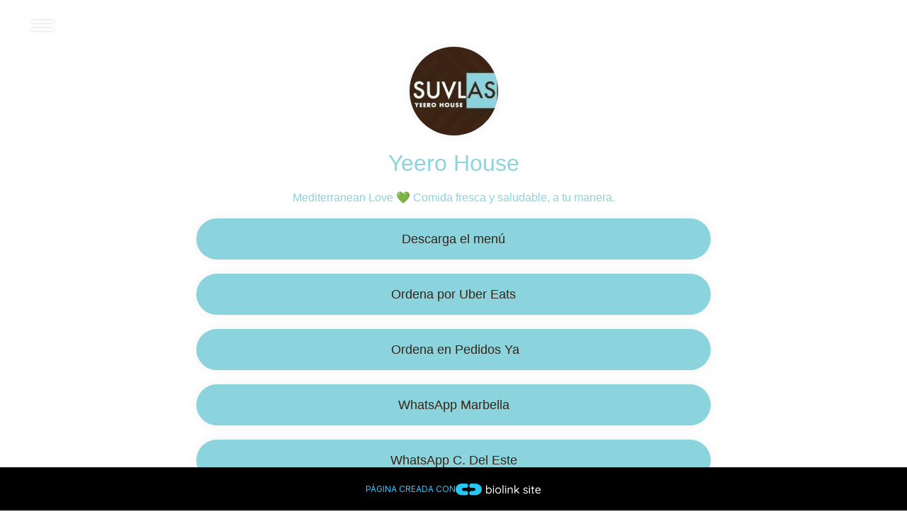

--- FILE ---
content_type: text/html; charset=UTF-8
request_url: https://biolink.info/suvlas
body_size: 56732
content:
<!DOCTYPE html>
<html lang="es" class="link-html" dir="ltr">
    <head>
        <title>Mediterranean Love</title>
        <base href="https://biolink.site/">
        <meta charset="UTF-8"><script type="text/javascript">(window.NREUM||(NREUM={})).init={ajax:{deny_list:["bam.nr-data.net"]},feature_flags:["soft_nav"]};(window.NREUM||(NREUM={})).loader_config={licenseKey:"NRJS-23362469a2744ad4204",applicationID:"1475297713",browserID:"1588969434"};;/*! For license information please see nr-loader-rum-1.302.0.min.js.LICENSE.txt */
(()=>{var e,t,r={122:(e,t,r)=>{"use strict";r.d(t,{a:()=>i});var n=r(944);function i(e,t){try{if(!e||"object"!=typeof e)return(0,n.R)(3);if(!t||"object"!=typeof t)return(0,n.R)(4);const r=Object.create(Object.getPrototypeOf(t),Object.getOwnPropertyDescriptors(t)),a=0===Object.keys(r).length?e:r;for(let o in a)if(void 0!==e[o])try{if(null===e[o]){r[o]=null;continue}Array.isArray(e[o])&&Array.isArray(t[o])?r[o]=Array.from(new Set([...e[o],...t[o]])):"object"==typeof e[o]&&"object"==typeof t[o]?r[o]=i(e[o],t[o]):r[o]=e[o]}catch(e){r[o]||(0,n.R)(1,e)}return r}catch(e){(0,n.R)(2,e)}}},154:(e,t,r)=>{"use strict";r.d(t,{OF:()=>c,RI:()=>i,WN:()=>u,bv:()=>a,gm:()=>o,mw:()=>s,sb:()=>d});var n=r(863);const i="undefined"!=typeof window&&!!window.document,a="undefined"!=typeof WorkerGlobalScope&&("undefined"!=typeof self&&self instanceof WorkerGlobalScope&&self.navigator instanceof WorkerNavigator||"undefined"!=typeof globalThis&&globalThis instanceof WorkerGlobalScope&&globalThis.navigator instanceof WorkerNavigator),o=i?window:"undefined"!=typeof WorkerGlobalScope&&("undefined"!=typeof self&&self instanceof WorkerGlobalScope&&self||"undefined"!=typeof globalThis&&globalThis instanceof WorkerGlobalScope&&globalThis),s=Boolean("hidden"===o?.document?.visibilityState),c=/iPad|iPhone|iPod/.test(o.navigator?.userAgent),d=c&&"undefined"==typeof SharedWorker,u=((()=>{const e=o.navigator?.userAgent?.match(/Firefox[/\s](\d+\.\d+)/);Array.isArray(e)&&e.length>=2&&e[1]})(),Date.now()-(0,n.t)())},163:(e,t,r)=>{"use strict";r.d(t,{j:()=>T});var n=r(384),i=r(741);var a=r(555);r(860).K7.genericEvents;const o="experimental.resources",s="register",c=e=>{if(!e||"string"!=typeof e)return!1;try{document.createDocumentFragment().querySelector(e)}catch{return!1}return!0};var d=r(614),u=r(944),l=r(122);const f="[data-nr-mask]",g=e=>(0,l.a)(e,(()=>{const e={feature_flags:[],experimental:{allow_registered_children:!1,resources:!1},mask_selector:"*",block_selector:"[data-nr-block]",mask_input_options:{color:!1,date:!1,"datetime-local":!1,email:!1,month:!1,number:!1,range:!1,search:!1,tel:!1,text:!1,time:!1,url:!1,week:!1,textarea:!1,select:!1,password:!0}};return{ajax:{deny_list:void 0,block_internal:!0,enabled:!0,autoStart:!0},api:{get allow_registered_children(){return e.feature_flags.includes(s)||e.experimental.allow_registered_children},set allow_registered_children(t){e.experimental.allow_registered_children=t},duplicate_registered_data:!1},distributed_tracing:{enabled:void 0,exclude_newrelic_header:void 0,cors_use_newrelic_header:void 0,cors_use_tracecontext_headers:void 0,allowed_origins:void 0},get feature_flags(){return e.feature_flags},set feature_flags(t){e.feature_flags=t},generic_events:{enabled:!0,autoStart:!0},harvest:{interval:30},jserrors:{enabled:!0,autoStart:!0},logging:{enabled:!0,autoStart:!0},metrics:{enabled:!0,autoStart:!0},obfuscate:void 0,page_action:{enabled:!0},page_view_event:{enabled:!0,autoStart:!0},page_view_timing:{enabled:!0,autoStart:!0},performance:{capture_marks:!1,capture_measures:!1,capture_detail:!0,resources:{get enabled(){return e.feature_flags.includes(o)||e.experimental.resources},set enabled(t){e.experimental.resources=t},asset_types:[],first_party_domains:[],ignore_newrelic:!0}},privacy:{cookies_enabled:!0},proxy:{assets:void 0,beacon:void 0},session:{expiresMs:d.wk,inactiveMs:d.BB},session_replay:{autoStart:!0,enabled:!1,preload:!1,sampling_rate:10,error_sampling_rate:100,collect_fonts:!1,inline_images:!1,fix_stylesheets:!0,mask_all_inputs:!0,get mask_text_selector(){return e.mask_selector},set mask_text_selector(t){c(t)?e.mask_selector="".concat(t,",").concat(f):""===t||null===t?e.mask_selector=f:(0,u.R)(5,t)},get block_class(){return"nr-block"},get ignore_class(){return"nr-ignore"},get mask_text_class(){return"nr-mask"},get block_selector(){return e.block_selector},set block_selector(t){c(t)?e.block_selector+=",".concat(t):""!==t&&(0,u.R)(6,t)},get mask_input_options(){return e.mask_input_options},set mask_input_options(t){t&&"object"==typeof t?e.mask_input_options={...t,password:!0}:(0,u.R)(7,t)}},session_trace:{enabled:!0,autoStart:!0},soft_navigations:{enabled:!0,autoStart:!0},spa:{enabled:!0,autoStart:!0},ssl:void 0,user_actions:{enabled:!0,elementAttributes:["id","className","tagName","type"]}}})());var p=r(154),m=r(324);let h=0;const v={buildEnv:m.F3,distMethod:m.Xs,version:m.xv,originTime:p.WN},b={appMetadata:{},customTransaction:void 0,denyList:void 0,disabled:!1,harvester:void 0,isolatedBacklog:!1,isRecording:!1,loaderType:void 0,maxBytes:3e4,obfuscator:void 0,onerror:void 0,ptid:void 0,releaseIds:{},session:void 0,timeKeeper:void 0,registeredEntities:[],jsAttributesMetadata:{bytes:0},get harvestCount(){return++h}},y=e=>{const t=(0,l.a)(e,b),r=Object.keys(v).reduce((e,t)=>(e[t]={value:v[t],writable:!1,configurable:!0,enumerable:!0},e),{});return Object.defineProperties(t,r)};var _=r(701);const w=e=>{const t=e.startsWith("http");e+="/",r.p=t?e:"https://"+e};var x=r(836),k=r(241);const S={accountID:void 0,trustKey:void 0,agentID:void 0,licenseKey:void 0,applicationID:void 0,xpid:void 0},A=e=>(0,l.a)(e,S),R=new Set;function T(e,t={},r,o){let{init:s,info:c,loader_config:d,runtime:u={},exposed:l=!0}=t;if(!c){const e=(0,n.pV)();s=e.init,c=e.info,d=e.loader_config}e.init=g(s||{}),e.loader_config=A(d||{}),c.jsAttributes??={},p.bv&&(c.jsAttributes.isWorker=!0),e.info=(0,a.D)(c);const f=e.init,m=[c.beacon,c.errorBeacon];R.has(e.agentIdentifier)||(f.proxy.assets&&(w(f.proxy.assets),m.push(f.proxy.assets)),f.proxy.beacon&&m.push(f.proxy.beacon),e.beacons=[...m],function(e){const t=(0,n.pV)();Object.getOwnPropertyNames(i.W.prototype).forEach(r=>{const n=i.W.prototype[r];if("function"!=typeof n||"constructor"===n)return;let a=t[r];e[r]&&!1!==e.exposed&&"micro-agent"!==e.runtime?.loaderType&&(t[r]=(...t)=>{const n=e[r](...t);return a?a(...t):n})})}(e),(0,n.US)("activatedFeatures",_.B),e.runSoftNavOverSpa&&=!0===f.soft_navigations.enabled&&f.feature_flags.includes("soft_nav")),u.denyList=[...f.ajax.deny_list||[],...f.ajax.block_internal?m:[]],u.ptid=e.agentIdentifier,u.loaderType=r,e.runtime=y(u),R.has(e.agentIdentifier)||(e.ee=x.ee.get(e.agentIdentifier),e.exposed=l,(0,k.W)({agentIdentifier:e.agentIdentifier,drained:!!_.B?.[e.agentIdentifier],type:"lifecycle",name:"initialize",feature:void 0,data:e.config})),R.add(e.agentIdentifier)}},234:(e,t,r)=>{"use strict";r.d(t,{W:()=>a});var n=r(836),i=r(687);class a{constructor(e,t){this.agentIdentifier=e,this.ee=n.ee.get(e),this.featureName=t,this.blocked=!1}deregisterDrain(){(0,i.x3)(this.agentIdentifier,this.featureName)}}},241:(e,t,r)=>{"use strict";r.d(t,{W:()=>a});var n=r(154);const i="newrelic";function a(e={}){try{n.gm.dispatchEvent(new CustomEvent(i,{detail:e}))}catch(e){}}},261:(e,t,r)=>{"use strict";r.d(t,{$9:()=>d,BL:()=>s,CH:()=>g,Dl:()=>_,Fw:()=>y,PA:()=>h,Pl:()=>n,Tb:()=>l,U2:()=>a,V1:()=>k,Wb:()=>x,bt:()=>b,cD:()=>v,d3:()=>w,dT:()=>c,eY:()=>p,fF:()=>f,hG:()=>i,k6:()=>o,nb:()=>m,o5:()=>u});const n="api-",i="addPageAction",a="addToTrace",o="addRelease",s="finished",c="interaction",d="log",u="noticeError",l="pauseReplay",f="recordCustomEvent",g="recordReplay",p="register",m="setApplicationVersion",h="setCurrentRouteName",v="setCustomAttribute",b="setErrorHandler",y="setPageViewName",_="setUserId",w="start",x="wrapLogger",k="measure"},289:(e,t,r)=>{"use strict";r.d(t,{GG:()=>a,Qr:()=>s,sB:()=>o});var n=r(878);function i(){return"undefined"==typeof document||"complete"===document.readyState}function a(e,t){if(i())return e();(0,n.sp)("load",e,t)}function o(e){if(i())return e();(0,n.DD)("DOMContentLoaded",e)}function s(e){if(i())return e();(0,n.sp)("popstate",e)}},324:(e,t,r)=>{"use strict";r.d(t,{F3:()=>i,Xs:()=>a,xv:()=>n});const n="1.302.0",i="PROD",a="CDN"},374:(e,t,r)=>{r.nc=(()=>{try{return document?.currentScript?.nonce}catch(e){}return""})()},384:(e,t,r)=>{"use strict";r.d(t,{NT:()=>o,US:()=>u,Zm:()=>s,bQ:()=>d,dV:()=>c,pV:()=>l});var n=r(154),i=r(863),a=r(910);const o={beacon:"bam.nr-data.net",errorBeacon:"bam.nr-data.net"};function s(){return n.gm.NREUM||(n.gm.NREUM={}),void 0===n.gm.newrelic&&(n.gm.newrelic=n.gm.NREUM),n.gm.NREUM}function c(){let e=s();return e.o||(e.o={ST:n.gm.setTimeout,SI:n.gm.setImmediate||n.gm.setInterval,CT:n.gm.clearTimeout,XHR:n.gm.XMLHttpRequest,REQ:n.gm.Request,EV:n.gm.Event,PR:n.gm.Promise,MO:n.gm.MutationObserver,FETCH:n.gm.fetch,WS:n.gm.WebSocket},(0,a.i)(...Object.values(e.o))),e}function d(e,t){let r=s();r.initializedAgents??={},t.initializedAt={ms:(0,i.t)(),date:new Date},r.initializedAgents[e]=t}function u(e,t){s()[e]=t}function l(){return function(){let e=s();const t=e.info||{};e.info={beacon:o.beacon,errorBeacon:o.errorBeacon,...t}}(),function(){let e=s();const t=e.init||{};e.init={...t}}(),c(),function(){let e=s();const t=e.loader_config||{};e.loader_config={...t}}(),s()}},389:(e,t,r)=>{"use strict";function n(e,t=500,r={}){const n=r?.leading||!1;let i;return(...r)=>{n&&void 0===i&&(e.apply(this,r),i=setTimeout(()=>{i=clearTimeout(i)},t)),n||(clearTimeout(i),i=setTimeout(()=>{e.apply(this,r)},t))}}function i(e){let t=!1;return(...r)=>{t||(t=!0,e.apply(this,r))}}r.d(t,{J:()=>i,s:()=>n})},555:(e,t,r)=>{"use strict";r.d(t,{D:()=>s,f:()=>o});var n=r(384),i=r(122);const a={beacon:n.NT.beacon,errorBeacon:n.NT.errorBeacon,licenseKey:void 0,applicationID:void 0,sa:void 0,queueTime:void 0,applicationTime:void 0,ttGuid:void 0,user:void 0,account:void 0,product:void 0,extra:void 0,jsAttributes:{},userAttributes:void 0,atts:void 0,transactionName:void 0,tNamePlain:void 0};function o(e){try{return!!e.licenseKey&&!!e.errorBeacon&&!!e.applicationID}catch(e){return!1}}const s=e=>(0,i.a)(e,a)},566:(e,t,r)=>{"use strict";r.d(t,{LA:()=>s,bz:()=>o});var n=r(154);const i="xxxxxxxx-xxxx-4xxx-yxxx-xxxxxxxxxxxx";function a(e,t){return e?15&e[t]:16*Math.random()|0}function o(){const e=n.gm?.crypto||n.gm?.msCrypto;let t,r=0;return e&&e.getRandomValues&&(t=e.getRandomValues(new Uint8Array(30))),i.split("").map(e=>"x"===e?a(t,r++).toString(16):"y"===e?(3&a()|8).toString(16):e).join("")}function s(e){const t=n.gm?.crypto||n.gm?.msCrypto;let r,i=0;t&&t.getRandomValues&&(r=t.getRandomValues(new Uint8Array(e)));const o=[];for(var s=0;s<e;s++)o.push(a(r,i++).toString(16));return o.join("")}},606:(e,t,r)=>{"use strict";r.d(t,{i:()=>a});var n=r(908);a.on=o;var i=a.handlers={};function a(e,t,r,a){o(a||n.d,i,e,t,r)}function o(e,t,r,i,a){a||(a="feature"),e||(e=n.d);var o=t[a]=t[a]||{};(o[r]=o[r]||[]).push([e,i])}},607:(e,t,r)=>{"use strict";r.d(t,{W:()=>n});const n=(0,r(566).bz)()},614:(e,t,r)=>{"use strict";r.d(t,{BB:()=>o,H3:()=>n,g:()=>d,iL:()=>c,tS:()=>s,uh:()=>i,wk:()=>a});const n="NRBA",i="SESSION",a=144e5,o=18e5,s={STARTED:"session-started",PAUSE:"session-pause",RESET:"session-reset",RESUME:"session-resume",UPDATE:"session-update"},c={SAME_TAB:"same-tab",CROSS_TAB:"cross-tab"},d={OFF:0,FULL:1,ERROR:2}},630:(e,t,r)=>{"use strict";r.d(t,{T:()=>n});const n=r(860).K7.pageViewEvent},646:(e,t,r)=>{"use strict";r.d(t,{y:()=>n});class n{constructor(e){this.contextId=e}}},687:(e,t,r)=>{"use strict";r.d(t,{Ak:()=>d,Ze:()=>f,x3:()=>u});var n=r(241),i=r(836),a=r(606),o=r(860),s=r(646);const c={};function d(e,t){const r={staged:!1,priority:o.P3[t]||0};l(e),c[e].get(t)||c[e].set(t,r)}function u(e,t){e&&c[e]&&(c[e].get(t)&&c[e].delete(t),p(e,t,!1),c[e].size&&g(e))}function l(e){if(!e)throw new Error("agentIdentifier required");c[e]||(c[e]=new Map)}function f(e="",t="feature",r=!1){if(l(e),!e||!c[e].get(t)||r)return p(e,t);c[e].get(t).staged=!0,g(e)}function g(e){const t=Array.from(c[e]);t.every(([e,t])=>t.staged)&&(t.sort((e,t)=>e[1].priority-t[1].priority),t.forEach(([t])=>{c[e].delete(t),p(e,t)}))}function p(e,t,r=!0){const o=e?i.ee.get(e):i.ee,c=a.i.handlers;if(!o.aborted&&o.backlog&&c){if((0,n.W)({agentIdentifier:e,type:"lifecycle",name:"drain",feature:t}),r){const e=o.backlog[t],r=c[t];if(r){for(let t=0;e&&t<e.length;++t)m(e[t],r);Object.entries(r).forEach(([e,t])=>{Object.values(t||{}).forEach(t=>{t[0]?.on&&t[0]?.context()instanceof s.y&&t[0].on(e,t[1])})})}}o.isolatedBacklog||delete c[t],o.backlog[t]=null,o.emit("drain-"+t,[])}}function m(e,t){var r=e[1];Object.values(t[r]||{}).forEach(t=>{var r=e[0];if(t[0]===r){var n=t[1],i=e[3],a=e[2];n.apply(i,a)}})}},699:(e,t,r)=>{"use strict";r.d(t,{It:()=>a,KC:()=>s,No:()=>i,qh:()=>o});var n=r(860);const i=16e3,a=1e6,o="SESSION_ERROR",s={[n.K7.logging]:!0,[n.K7.genericEvents]:!1,[n.K7.jserrors]:!1,[n.K7.ajax]:!1}},701:(e,t,r)=>{"use strict";r.d(t,{B:()=>a,t:()=>o});var n=r(241);const i=new Set,a={};function o(e,t){const r=t.agentIdentifier;a[r]??={},e&&"object"==typeof e&&(i.has(r)||(t.ee.emit("rumresp",[e]),a[r]=e,i.add(r),(0,n.W)({agentIdentifier:r,loaded:!0,drained:!0,type:"lifecycle",name:"load",feature:void 0,data:e})))}},741:(e,t,r)=>{"use strict";r.d(t,{W:()=>a});var n=r(944),i=r(261);class a{#e(e,...t){if(this[e]!==a.prototype[e])return this[e](...t);(0,n.R)(35,e)}addPageAction(e,t){return this.#e(i.hG,e,t)}register(e){return this.#e(i.eY,e)}recordCustomEvent(e,t){return this.#e(i.fF,e,t)}setPageViewName(e,t){return this.#e(i.Fw,e,t)}setCustomAttribute(e,t,r){return this.#e(i.cD,e,t,r)}noticeError(e,t){return this.#e(i.o5,e,t)}setUserId(e){return this.#e(i.Dl,e)}setApplicationVersion(e){return this.#e(i.nb,e)}setErrorHandler(e){return this.#e(i.bt,e)}addRelease(e,t){return this.#e(i.k6,e,t)}log(e,t){return this.#e(i.$9,e,t)}start(){return this.#e(i.d3)}finished(e){return this.#e(i.BL,e)}recordReplay(){return this.#e(i.CH)}pauseReplay(){return this.#e(i.Tb)}addToTrace(e){return this.#e(i.U2,e)}setCurrentRouteName(e){return this.#e(i.PA,e)}interaction(e){return this.#e(i.dT,e)}wrapLogger(e,t,r){return this.#e(i.Wb,e,t,r)}measure(e,t){return this.#e(i.V1,e,t)}}},773:(e,t,r)=>{"use strict";r.d(t,{z_:()=>a,XG:()=>s,TZ:()=>n,rs:()=>i,xV:()=>o});r(154),r(566),r(384);const n=r(860).K7.metrics,i="sm",a="cm",o="storeSupportabilityMetrics",s="storeEventMetrics"},782:(e,t,r)=>{"use strict";r.d(t,{T:()=>n});const n=r(860).K7.pageViewTiming},836:(e,t,r)=>{"use strict";r.d(t,{P:()=>s,ee:()=>c});var n=r(384),i=r(990),a=r(646),o=r(607);const s="nr@context:".concat(o.W),c=function e(t,r){var n={},o={},u={},l=!1;try{l=16===r.length&&d.initializedAgents?.[r]?.runtime.isolatedBacklog}catch(e){}var f={on:p,addEventListener:p,removeEventListener:function(e,t){var r=n[e];if(!r)return;for(var i=0;i<r.length;i++)r[i]===t&&r.splice(i,1)},emit:function(e,r,n,i,a){!1!==a&&(a=!0);if(c.aborted&&!i)return;t&&a&&t.emit(e,r,n);var s=g(n);m(e).forEach(e=>{e.apply(s,r)});var d=v()[o[e]];d&&d.push([f,e,r,s]);return s},get:h,listeners:m,context:g,buffer:function(e,t){const r=v();if(t=t||"feature",f.aborted)return;Object.entries(e||{}).forEach(([e,n])=>{o[n]=t,t in r||(r[t]=[])})},abort:function(){f._aborted=!0,Object.keys(f.backlog).forEach(e=>{delete f.backlog[e]})},isBuffering:function(e){return!!v()[o[e]]},debugId:r,backlog:l?{}:t&&"object"==typeof t.backlog?t.backlog:{},isolatedBacklog:l};return Object.defineProperty(f,"aborted",{get:()=>{let e=f._aborted||!1;return e||(t&&(e=t.aborted),e)}}),f;function g(e){return e&&e instanceof a.y?e:e?(0,i.I)(e,s,()=>new a.y(s)):new a.y(s)}function p(e,t){n[e]=m(e).concat(t)}function m(e){return n[e]||[]}function h(t){return u[t]=u[t]||e(f,t)}function v(){return f.backlog}}(void 0,"globalEE"),d=(0,n.Zm)();d.ee||(d.ee=c)},843:(e,t,r)=>{"use strict";r.d(t,{u:()=>i});var n=r(878);function i(e,t=!1,r,i){(0,n.DD)("visibilitychange",function(){if(t)return void("hidden"===document.visibilityState&&e());e(document.visibilityState)},r,i)}},860:(e,t,r)=>{"use strict";r.d(t,{$J:()=>u,K7:()=>c,P3:()=>d,XX:()=>i,Yy:()=>s,df:()=>a,qY:()=>n,v4:()=>o});const n="events",i="jserrors",a="browser/blobs",o="rum",s="browser/logs",c={ajax:"ajax",genericEvents:"generic_events",jserrors:i,logging:"logging",metrics:"metrics",pageAction:"page_action",pageViewEvent:"page_view_event",pageViewTiming:"page_view_timing",sessionReplay:"session_replay",sessionTrace:"session_trace",softNav:"soft_navigations",spa:"spa"},d={[c.pageViewEvent]:1,[c.pageViewTiming]:2,[c.metrics]:3,[c.jserrors]:4,[c.spa]:5,[c.ajax]:6,[c.sessionTrace]:7,[c.softNav]:8,[c.sessionReplay]:9,[c.logging]:10,[c.genericEvents]:11},u={[c.pageViewEvent]:o,[c.pageViewTiming]:n,[c.ajax]:n,[c.spa]:n,[c.softNav]:n,[c.metrics]:i,[c.jserrors]:i,[c.sessionTrace]:a,[c.sessionReplay]:a,[c.logging]:s,[c.genericEvents]:"ins"}},863:(e,t,r)=>{"use strict";function n(){return Math.floor(performance.now())}r.d(t,{t:()=>n})},878:(e,t,r)=>{"use strict";function n(e,t){return{capture:e,passive:!1,signal:t}}function i(e,t,r=!1,i){window.addEventListener(e,t,n(r,i))}function a(e,t,r=!1,i){document.addEventListener(e,t,n(r,i))}r.d(t,{DD:()=>a,jT:()=>n,sp:()=>i})},908:(e,t,r)=>{"use strict";r.d(t,{d:()=>n,p:()=>i});var n=r(836).ee.get("handle");function i(e,t,r,i,a){a?(a.buffer([e],i),a.emit(e,t,r)):(n.buffer([e],i),n.emit(e,t,r))}},910:(e,t,r)=>{"use strict";r.d(t,{i:()=>a});var n=r(944);const i=new Map;function a(...e){return e.every(e=>{if(i.has(e))return i.get(e);const t="function"==typeof e&&e.toString().includes("[native code]");return t||(0,n.R)(64,e?.name||e?.toString()),i.set(e,t),t})}},944:(e,t,r)=>{"use strict";r.d(t,{R:()=>i});var n=r(241);function i(e,t){"function"==typeof console.debug&&(console.debug("New Relic Warning: https://github.com/newrelic/newrelic-browser-agent/blob/main/docs/warning-codes.md#".concat(e),t),(0,n.W)({agentIdentifier:null,drained:null,type:"data",name:"warn",feature:"warn",data:{code:e,secondary:t}}))}},990:(e,t,r)=>{"use strict";r.d(t,{I:()=>i});var n=Object.prototype.hasOwnProperty;function i(e,t,r){if(n.call(e,t))return e[t];var i=r();if(Object.defineProperty&&Object.keys)try{return Object.defineProperty(e,t,{value:i,writable:!0,enumerable:!1}),i}catch(e){}return e[t]=i,i}}},n={};function i(e){var t=n[e];if(void 0!==t)return t.exports;var a=n[e]={exports:{}};return r[e](a,a.exports,i),a.exports}i.m=r,i.d=(e,t)=>{for(var r in t)i.o(t,r)&&!i.o(e,r)&&Object.defineProperty(e,r,{enumerable:!0,get:t[r]})},i.f={},i.e=e=>Promise.all(Object.keys(i.f).reduce((t,r)=>(i.f[r](e,t),t),[])),i.u=e=>"nr-rum-1.302.0.min.js",i.o=(e,t)=>Object.prototype.hasOwnProperty.call(e,t),e={},t="NRBA-1.302.0.PROD:",i.l=(r,n,a,o)=>{if(e[r])e[r].push(n);else{var s,c;if(void 0!==a)for(var d=document.getElementsByTagName("script"),u=0;u<d.length;u++){var l=d[u];if(l.getAttribute("src")==r||l.getAttribute("data-webpack")==t+a){s=l;break}}if(!s){c=!0;var f={296:"sha512-wOb3n9Oo7XFlPj8/eeDjhAZxpAcaDdsBkC//L8axozi0po4wdPEJ2ECVlu9KEBVFgfQVL0TCY6kPzr0KcVfkBQ=="};(s=document.createElement("script")).charset="utf-8",i.nc&&s.setAttribute("nonce",i.nc),s.setAttribute("data-webpack",t+a),s.src=r,0!==s.src.indexOf(window.location.origin+"/")&&(s.crossOrigin="anonymous"),f[o]&&(s.integrity=f[o])}e[r]=[n];var g=(t,n)=>{s.onerror=s.onload=null,clearTimeout(p);var i=e[r];if(delete e[r],s.parentNode&&s.parentNode.removeChild(s),i&&i.forEach(e=>e(n)),t)return t(n)},p=setTimeout(g.bind(null,void 0,{type:"timeout",target:s}),12e4);s.onerror=g.bind(null,s.onerror),s.onload=g.bind(null,s.onload),c&&document.head.appendChild(s)}},i.r=e=>{"undefined"!=typeof Symbol&&Symbol.toStringTag&&Object.defineProperty(e,Symbol.toStringTag,{value:"Module"}),Object.defineProperty(e,"__esModule",{value:!0})},i.p="https://js-agent.newrelic.com/",(()=>{var e={374:0,840:0};i.f.j=(t,r)=>{var n=i.o(e,t)?e[t]:void 0;if(0!==n)if(n)r.push(n[2]);else{var a=new Promise((r,i)=>n=e[t]=[r,i]);r.push(n[2]=a);var o=i.p+i.u(t),s=new Error;i.l(o,r=>{if(i.o(e,t)&&(0!==(n=e[t])&&(e[t]=void 0),n)){var a=r&&("load"===r.type?"missing":r.type),o=r&&r.target&&r.target.src;s.message="Loading chunk "+t+" failed.\n("+a+": "+o+")",s.name="ChunkLoadError",s.type=a,s.request=o,n[1](s)}},"chunk-"+t,t)}};var t=(t,r)=>{var n,a,[o,s,c]=r,d=0;if(o.some(t=>0!==e[t])){for(n in s)i.o(s,n)&&(i.m[n]=s[n]);if(c)c(i)}for(t&&t(r);d<o.length;d++)a=o[d],i.o(e,a)&&e[a]&&e[a][0](),e[a]=0},r=self["webpackChunk:NRBA-1.302.0.PROD"]=self["webpackChunk:NRBA-1.302.0.PROD"]||[];r.forEach(t.bind(null,0)),r.push=t.bind(null,r.push.bind(r))})(),(()=>{"use strict";i(374);var e=i(566),t=i(741);class r extends t.W{agentIdentifier=(0,e.LA)(16)}var n=i(860);const a=Object.values(n.K7);var o=i(163);var s=i(908),c=i(863),d=i(261),u=i(241),l=i(944),f=i(701),g=i(773);function p(e,t,i,a){const o=a||i;!o||o[e]&&o[e]!==r.prototype[e]||(o[e]=function(){(0,s.p)(g.xV,["API/"+e+"/called"],void 0,n.K7.metrics,i.ee),(0,u.W)({agentIdentifier:i.agentIdentifier,drained:!!f.B?.[i.agentIdentifier],type:"data",name:"api",feature:d.Pl+e,data:{}});try{return t.apply(this,arguments)}catch(e){(0,l.R)(23,e)}})}function m(e,t,r,n,i){const a=e.info;null===r?delete a.jsAttributes[t]:a.jsAttributes[t]=r,(i||null===r)&&(0,s.p)(d.Pl+n,[(0,c.t)(),t,r],void 0,"session",e.ee)}var h=i(687),v=i(234),b=i(289),y=i(154),_=i(384);const w=e=>y.RI&&!0===e?.privacy.cookies_enabled;function x(e){return!!(0,_.dV)().o.MO&&w(e)&&!0===e?.session_trace.enabled}var k=i(389),S=i(699);class A extends v.W{constructor(e,t){super(e.agentIdentifier,t),this.agentRef=e,this.abortHandler=void 0,this.featAggregate=void 0,this.onAggregateImported=void 0,this.deferred=Promise.resolve(),!1===e.init[this.featureName].autoStart?this.deferred=new Promise((t,r)=>{this.ee.on("manual-start-all",(0,k.J)(()=>{(0,h.Ak)(e.agentIdentifier,this.featureName),t()}))}):(0,h.Ak)(e.agentIdentifier,t)}importAggregator(e,t,r={}){if(this.featAggregate)return;let n;this.onAggregateImported=new Promise(e=>{n=e});const a=async()=>{let a;await this.deferred;try{if(w(e.init)){const{setupAgentSession:t}=await i.e(296).then(i.bind(i,305));a=t(e)}}catch(e){(0,l.R)(20,e),this.ee.emit("internal-error",[e]),(0,s.p)(S.qh,[e],void 0,this.featureName,this.ee)}try{if(!this.#t(this.featureName,a,e.init))return(0,h.Ze)(this.agentIdentifier,this.featureName),void n(!1);const{Aggregate:i}=await t();this.featAggregate=new i(e,r),e.runtime.harvester.initializedAggregates.push(this.featAggregate),n(!0)}catch(e){(0,l.R)(34,e),this.abortHandler?.(),(0,h.Ze)(this.agentIdentifier,this.featureName,!0),n(!1),this.ee&&this.ee.abort()}};y.RI?(0,b.GG)(()=>a(),!0):a()}#t(e,t,r){if(this.blocked)return!1;switch(e){case n.K7.sessionReplay:return x(r)&&!!t;case n.K7.sessionTrace:return!!t;default:return!0}}}var R=i(630),T=i(614);class E extends A{static featureName=R.T;constructor(e){var t;super(e,R.T),this.setupInspectionEvents(e.agentIdentifier),t=e,p(d.Fw,function(e,r){"string"==typeof e&&("/"!==e.charAt(0)&&(e="/"+e),t.runtime.customTransaction=(r||"http://custom.transaction")+e,(0,s.p)(d.Pl+d.Fw,[(0,c.t)()],void 0,void 0,t.ee))},t),this.ee.on("api-send-rum",(e,t)=>(0,s.p)("send-rum",[e,t],void 0,this.featureName,this.ee)),this.importAggregator(e,()=>i.e(296).then(i.bind(i,108)))}setupInspectionEvents(e){const t=(t,r)=>{t&&(0,u.W)({agentIdentifier:e,timeStamp:t.timeStamp,loaded:"complete"===t.target.readyState,type:"window",name:r,data:t.target.location+""})};(0,b.sB)(e=>{t(e,"DOMContentLoaded")}),(0,b.GG)(e=>{t(e,"load")}),(0,b.Qr)(e=>{t(e,"navigate")}),this.ee.on(T.tS.UPDATE,(t,r)=>{(0,u.W)({agentIdentifier:e,type:"lifecycle",name:"session",data:r})})}}var N=i(843),j=i(878),I=i(782);class O extends A{static featureName=I.T;constructor(e){super(e,I.T),y.RI&&((0,N.u)(()=>(0,s.p)("docHidden",[(0,c.t)()],void 0,I.T,this.ee),!0),(0,j.sp)("pagehide",()=>(0,s.p)("winPagehide",[(0,c.t)()],void 0,I.T,this.ee)),this.importAggregator(e,()=>i.e(296).then(i.bind(i,350))))}}class P extends A{static featureName=g.TZ;constructor(e){super(e,g.TZ),y.RI&&document.addEventListener("securitypolicyviolation",e=>{(0,s.p)(g.xV,["Generic/CSPViolation/Detected"],void 0,this.featureName,this.ee)}),this.importAggregator(e,()=>i.e(296).then(i.bind(i,623)))}}new class extends r{constructor(e){var t;(super(),y.gm)?(this.features={},(0,_.bQ)(this.agentIdentifier,this),this.desiredFeatures=new Set(e.features||[]),this.desiredFeatures.add(E),this.runSoftNavOverSpa=[...this.desiredFeatures].some(e=>e.featureName===n.K7.softNav),(0,o.j)(this,e,e.loaderType||"agent"),t=this,p(d.cD,function(e,r,n=!1){if("string"==typeof e){if(["string","number","boolean"].includes(typeof r)||null===r)return m(t,e,r,d.cD,n);(0,l.R)(40,typeof r)}else(0,l.R)(39,typeof e)},t),function(e){p(d.Dl,function(t){if("string"==typeof t||null===t)return m(e,"enduser.id",t,d.Dl,!0);(0,l.R)(41,typeof t)},e)}(this),function(e){p(d.nb,function(t){if("string"==typeof t||null===t)return m(e,"application.version",t,d.nb,!1);(0,l.R)(42,typeof t)},e)}(this),function(e){p(d.d3,function(){e.ee.emit("manual-start-all")},e)}(this),this.run()):(0,l.R)(21)}get config(){return{info:this.info,init:this.init,loader_config:this.loader_config,runtime:this.runtime}}get api(){return this}run(){try{const e=function(e){const t={};return a.forEach(r=>{t[r]=!!e[r]?.enabled}),t}(this.init),t=[...this.desiredFeatures];t.sort((e,t)=>n.P3[e.featureName]-n.P3[t.featureName]),t.forEach(t=>{if(!e[t.featureName]&&t.featureName!==n.K7.pageViewEvent)return;if(this.runSoftNavOverSpa&&t.featureName===n.K7.spa)return;if(!this.runSoftNavOverSpa&&t.featureName===n.K7.softNav)return;const r=function(e){switch(e){case n.K7.ajax:return[n.K7.jserrors];case n.K7.sessionTrace:return[n.K7.ajax,n.K7.pageViewEvent];case n.K7.sessionReplay:return[n.K7.sessionTrace];case n.K7.pageViewTiming:return[n.K7.pageViewEvent];default:return[]}}(t.featureName).filter(e=>!(e in this.features));r.length>0&&(0,l.R)(36,{targetFeature:t.featureName,missingDependencies:r}),this.features[t.featureName]=new t(this)})}catch(e){(0,l.R)(22,e);for(const e in this.features)this.features[e].abortHandler?.();const t=(0,_.Zm)();delete t.initializedAgents[this.agentIdentifier]?.features,delete this.sharedAggregator;return t.ee.get(this.agentIdentifier).abort(),!1}}}({features:[E,O,P],loaderType:"lite"})})()})();</script>
        <meta name="viewport" content="width=device-width, initial-scale=1, shrink-to-fit=no" />

        
                    <meta name="description" content="Comida fresca y saludable 💚 ¡Pídela a tu manera! 📍Marbella • Costa Del Este • Costa Verde • Multiplaza • Vía Argentina • Pacific Center" />
        
        
        <!-- Open graph / Twitter markup -->
<meta property="og:type" content="website" />
<meta property="og:url" content="https://biolink.info/suvlas" />
<meta property="og:title" content="Mediterranean Love" />
<meta property="og:description" content="Comida fresca y saludable 💚 ¡Pídela a tu manera! 📍Marbella • Costa Del Este • Costa Verde • Multiplaza • Vía Argentina • Pacific Center" />
<meta property="og:site_name" content="Biolink " />
<meta name="twitter:card" content="summary_large_image" />
<meta name="twitter:url" content="https://biolink.info/suvlas" />
<meta name="twitter:title" content="Mediterranean Love" />
<meta name="twitter:description" content="Comida fresca y saludable 💚 ¡Pídela a tu manera! 📍Marbella • Costa Del Este • Costa Verde • Multiplaza • Vía Argentina • Pacific Center" />

                    <link rel="canonical" href="https://biolink.info/suvlas" />
        
        
                    <link href="https://d1so26dimrz1o2.cloudfront.net/uploads/main/aa76dae43cac5bdfc0d593a9aea03496.png" rel="icon" />
        
                <link href="https://d1so26dimrz1o2.cloudfront.net/assets/dist/css/bootstrap.min.css?v=5900" id="css_theme_style" rel="stylesheet" media="screen,print">
                    <link href="https://d1so26dimrz1o2.cloudfront.net/assets/dist/css/custom.css?v=5900" rel="stylesheet" media="screen,print">
                    <link href="https://d1so26dimrz1o2.cloudfront.net/assets/dist/css/link-custom.css?v=5900" rel="stylesheet" media="screen,print">
                    <link href="https://d1so26dimrz1o2.cloudfront.net/assets/dist/css/animate.min.css?v=5900" rel="stylesheet" media="screen,print">
        
                                
                            <style>
            html {
                font-size: 16px !important;
                            }
        </style>

          <link rel="preconnect" href="https://fonts.googleapis.com">
  <link rel="preconnect" href="https://fonts.gstatic.com" crossorigin>
  <link href="https://fonts.googleapis.com/css2?family=Inter:wght@400;500;600;700&display=swap" rel="stylesheet">
  <link rel="stylesheet" href="https://cdnjs.cloudflare.com/ajax/libs/font-awesome/6.0.0/css/all.min.css">
  <link rel="stylesheet" href="https://biolink.site/plugins/info-inyectada/assets/css/info-white.css?v=2.0" />
  <link rel="stylesheet" href="https://biolink.site/plugins/info-inyectada/assets/css/resultados.css?v=2.0" />

        
        
        
        
        
                
                            <!-- Global site tag (gtag.js) - Google Analytics -->
            <script async src="https://www.googletagmanager.com/gtag/js?id=G-HVM1MQS96N"></script>
            <script>
                window.dataLayer = window.dataLayer || [];
                function gtag(){dataLayer.push(arguments);}
                gtag('js', new Date());
                gtag('config', 'G-HVM1MQS96N');
            </script>
            <script>
                (function(w,d,s,l,i){w[l]=w[l]||[];w[l].push({'gtm.start':
                    new Date().getTime(),event:'gtm.js'});var f=d.getElementsByTagName(s)[0],
                    j=d.createElement(s),dl=l!='dataLayer'?'&l='+l:'';j.async=true;j.src=
                        'https://www.googletagmanager.com/gtm.js?id='+i+dl;f.parentNode.insertBefore(j,f);
                })(window,document,'script','dataLayer','GTM-5HLXVG2');
            </script>
                
                    <script async src="https://securepubads.g.doubleclick.net/tag/js/gpt.js"></script>
            <script>
                window.googletag = window.googletag || {cmd: []};
                var anchorSlot, staticSlot, interstitialSlot;

                googletag.cmd.push(function() {
                    interstitialSlot = googletag.defineOutOfPageSlot(
                        '/22806200779/b.info_userpage_vignette',
                        googletag.enums.OutOfPageFormat.INTERSTITIAL);

                    if (interstitialSlot) {
                        interstitialSlot.addService(googletag.pubads());
                    }
                    /*
                    if (document.body.clientWidth <= 500) {
                        anchorSlot = googletag.defineOutOfPageSlot(
                            '/22806200779/b.info_userpage_sticky', googletag.enums.OutOfPageFormat.TOP_ANCHOR);
                    } else {
                        anchorSlot = googletag.defineOutOfPageSlot(
                            '/22806200779/b.info_userpage_sticky', googletag.enums.OutOfPageFormat.BOTTOM_ANCHOR);
                    }
                    if (anchorSlot) {
                        anchorSlot.addService(googletag.pubads());
                    }*/

                    staticSlot = googletag.defineSlot(
                        '/22806200779/b.info_userpage_top', [[300, 250], [336, 280], [250, 250], [200, 200], [300, 250]], 'div-gpt-ad-1663296485850-0')
                        .addService(googletag.pubads());

                    googletag.pubads().enableSingleRequest();
                    googletag.enableServices();
                });
            </script>
        
    </head>

            
    
            
            
    
<body class=" link-body " style="background: url('https://d1so26dimrz1o2.cloudfront.net/uploads/backgrounds/bdb6a3e841d37c8194ceb2cbf279dab0.png');background-attachment: scroll;">


<div class="navbar justify-content-end">
    <button onclick="showMenu()" id="showMenu" class="showMenu">
        <div class="_bar"></div>
        <div class="_bar"></div>
    </button>
    <div id="menuContainer" class="menuContainer">
        <div class="listMenu">
            <a href="https://biolink.site/">Inicio</a>
            <a href="https://biolink.info/blog">Blog</a>
            <a href="https://biolink.site/page/privacy">Políticas de privacidad</a>
        </div>
    </div>
</div>
<script>
    function showMenu() {
        var ico = document.getElementById("showMenu");
        ico.classList.toggle("iconActive");

        var element = document.getElementById("menuContainer");
        element.classList.toggle("showAll");
    }
</script>
<div id="backdrop" class="link-body-backdrop" style=""></div>

<div class="container  min-vh-100 animate__animated animate__fadeIn ">
    
    

    <div class="row d-flex justify-content-center text-center">
        <div class="col-md-8 link-content">

            
            <main id="links" class="my-2">
                <div class="row">
                    
                                            
                        
                        
                            
                            
<div id="biolink_block_id_16463" data-biolink-block-id="16463" data-biolink-block-type="avatar" class="col-12 my-2">
    <div class="d-flex flex-column align-items-center">
        
            <img src="https://d1so26dimrz1o2.cloudfront.net/uploads/avatars/yT1C1SRRuhhXfuCmyO7JfzeYDIvKpEL90AbNh4Yy.jpg"
                 class="link-image link-avatar-round "
                 style="width: 125px; height: 125px; border-width: 0px; border-color: white; border-style: solid; object-fit: contain; box-shadow: 0px 0px 20px 0px #00000010"
                 alt="" loading="lazy" data-border-width data-border-avatar-radius data-border-style data-border-color data-border-shadow data-avatar
                                  onerror="this.onerror=null; this.src='https://storage.googleapis.com/user-images-maslinks/avatars/yT1C1SRRuhhXfuCmyO7JfzeYDIvKpEL90AbNh4Yy.jpg';" 
                                  />

            </div>
</div>

                            
                        
                            
                            
<div id="biolink_block_id_16464" data-biolink-block-id="16464" data-biolink-block-type="heading" class="col-12 my-2">
    <h2 class="h2 m-0 text-break" style="color: #8BD3DD; text-align: center;" data-text data-text-color data-text-alignment>
            Yeero House        </h2>
</div>


                            
                        
                            
                            
<div id="biolink_block_id_16465" data-biolink-block-id="16465" data-biolink-block-type="heading" class="col-12 my-2">
    <h6 class="h6 m-0 text-break" style="color: #8BD3DD; text-align: center;" data-text data-text-color data-text-alignment>
            Mediterranean Love 💚 Comida fresca y saludable, a tu manera.        </h6>
</div>


                            
                        
                            
                            <div id="biolink_block_id_16468" data-biolink-block-id="16468" data-biolink-block-type="link" class="col-12 col-lg-12 my-2">
    <a
                    href="https://thesiteagency.com/menu/menu-suvlas.pdf"
            data-track-biolink-block-id="16468"
            target="_self"
            rel="nofollow"
        
            class="btn btn-block btn-primary link-btn link-hover-animation-smooth link-btn-round  animate__animated animate__infinite animate__false animate__delay-2s"
            style="background: #8BD3DD;color: #3B2314;border-width: 0px;border-color: #8BD3DD;border-style: solid;box-shadow: 0px 0px 20px 0px #00000010;text-align: center;"
            data-text-color data-border-width data-border-radius data-border-style data-border-color data-border-shadow data-animation data-background-color data-text-alignment
    >
        <div class="link-btn-image-wrapper link-btn-round" style="display: none;">
            <img src="" class="link-btn-image" loading="lazy" 
                            />
        </div>

        <span data-icon>
                    </span>

        <span data-name>Descarga el menú</span>
    </a>
</div>


                            
                        
                            
                            <div id="biolink_block_id_16467" data-biolink-block-id="16467" data-biolink-block-type="link" class="col-12 col-lg-12 my-2">
    <a
                    href="https://www.ubereats.com/pa/search?diningMode=DELIVERY&pl=[base64]%3D&q=suvlas&sc=SEARCH_SUGGESTION&vertical=ALL"
            data-track-biolink-block-id="16467"
            target="_self"
            rel="nofollow"
        
            class="btn btn-block btn-primary link-btn link-hover-animation-smooth link-btn-round  animate__animated animate__infinite animate__false animate__delay-2s"
            style="background: #8BD3DD;color: #3B2314;border-width: 0px;border-color: #8BD3DD;border-style: solid;box-shadow: 0px 0px 20px 0px #00000010;text-align: center;"
            data-text-color data-border-width data-border-radius data-border-style data-border-color data-border-shadow data-animation data-background-color data-text-alignment
    >
        <div class="link-btn-image-wrapper link-btn-round" style="display: none;">
            <img src="" class="link-btn-image" loading="lazy" 
                            />
        </div>

        <span data-icon>
                    </span>

        <span data-name>Ordena por Uber Eats</span>
    </a>
</div>


                                                                <!-- AfterLinks -->
                                    <div id='div-gpt-ad-1663296485850-0' class="col-12"></div>
                                    <script>
                                        googletag.cmd.push(function() {
                                            googletag.display(staticSlot);
                                        });
                                    </script>
                            
                        
                            
                            <div id="biolink_block_id_16466" data-biolink-block-id="16466" data-biolink-block-type="link" class="col-12 col-lg-12 my-2">
    <a
                    href="https://www.pedidosya.com.pa/cadenas/suvlas"
            data-track-biolink-block-id="16466"
            target="_self"
            rel="nofollow"
        
            class="btn btn-block btn-primary link-btn link-hover-animation-smooth link-btn-round  animate__animated animate__infinite animate__false animate__delay-2s"
            style="background: #8BD3DD;color: #3B2314;border-width: 0px;border-color: #8BD3DD;border-style: solid;box-shadow: 0px 0px 20px 0px #00000010;text-align: center;"
            data-text-color data-border-width data-border-radius data-border-style data-border-color data-border-shadow data-animation data-background-color data-text-alignment
    >
        <div class="link-btn-image-wrapper link-btn-round" style="display: none;">
            <img src="" class="link-btn-image" loading="lazy" 
                            />
        </div>

        <span data-icon>
                            <i class="default.ico mr-1"></i>
                    </span>

        <span data-name>Ordena en Pedidos Ya</span>
    </a>
</div>


                            
                        
                            
                            <div id="biolink_block_id_16470" data-biolink-block-id="16470" data-biolink-block-type="link" class="col-12 col-lg-12 my-2">
    <a
                    href="https://wa.link/xnjn55"
            data-track-biolink-block-id="16470"
            target="_self"
            rel="nofollow"
        
            class="btn btn-block btn-primary link-btn link-hover-animation-smooth link-btn-round  animate__animated animate__infinite animate__false animate__delay-2s"
            style="background: #8BD3DD;color: #3B2314;border-width: 0px;border-color: #8BD3DD;border-style: solid;box-shadow: 0px 0px 20px 0px #00000010;text-align: center;"
            data-text-color data-border-width data-border-radius data-border-style data-border-color data-border-shadow data-animation data-background-color data-text-alignment
    >
        <div class="link-btn-image-wrapper link-btn-round" style="display: none;">
            <img src="" class="link-btn-image" loading="lazy" 
                            />
        </div>

        <span data-icon>
                    </span>

        <span data-name>WhatsApp Marbella</span>
    </a>
</div>


                            
                        
                            
                            <div id="biolink_block_id_16469" data-biolink-block-id="16469" data-biolink-block-type="link" class="col-12 col-lg-12 my-2">
    <a
                    href="https://wa.link/lhcy9g"
            data-track-biolink-block-id="16469"
            target="_self"
            rel="nofollow"
        
            class="btn btn-block btn-primary link-btn link-hover-animation-smooth link-btn-round  animate__animated animate__infinite animate__false animate__delay-2s"
            style="background: #8BD3DD;color: #3B2314;border-width: 0px;border-color: #8BD3DD;border-style: solid;box-shadow: 0px 0px 20px 0px #00000010;text-align: center;"
            data-text-color data-border-width data-border-radius data-border-style data-border-color data-border-shadow data-animation data-background-color data-text-alignment
    >
        <div class="link-btn-image-wrapper link-btn-round" style="display: none;">
            <img src="" class="link-btn-image" loading="lazy" 
                            />
        </div>

        <span data-icon>
                    </span>

        <span data-name>WhatsApp C. Del Este</span>
    </a>
</div>


                            
                        
                            
                            <div id="biolink_block_id_16473" data-biolink-block-id="16473" data-biolink-block-type="link" class="col-12 col-lg-12 my-2">
    <a
                    href="https://wa.link/7l0y6i"
            data-track-biolink-block-id="16473"
            target="_self"
            rel="nofollow"
        
            class="btn btn-block btn-primary link-btn link-hover-animation-smooth link-btn-round  animate__animated animate__infinite animate__false animate__delay-2s"
            style="background: #8BD3DD;color: #3B2314;border-width: 0px;border-color: #8BD3DD;border-style: solid;box-shadow: 0px 0px 20px 0px #00000010;text-align: center;"
            data-text-color data-border-width data-border-radius data-border-style data-border-color data-border-shadow data-animation data-background-color data-text-alignment
    >
        <div class="link-btn-image-wrapper link-btn-round" style="display: none;">
            <img src="" class="link-btn-image" loading="lazy" 
                            />
        </div>

        <span data-icon>
                    </span>

        <span data-name>WhatsApp Multiplaza</span>
    </a>
</div>


                            
                        
                            
                            <div id="biolink_block_id_16471" data-biolink-block-id="16471" data-biolink-block-type="link" class="col-12 col-lg-12 my-2">
    <a
                    href="https://wa.link/ntycr6"
            data-track-biolink-block-id="16471"
            target="_self"
            rel="nofollow"
        
            class="btn btn-block btn-primary link-btn link-hover-animation-smooth link-btn-round  animate__animated animate__infinite animate__false animate__delay-2s"
            style="background: #8BD3DD;color: #3B2314;border-width: 0px;border-color: #8BD3DD;border-style: solid;box-shadow: 0px 0px 20px 0px #00000010;text-align: center;"
            data-text-color data-border-width data-border-radius data-border-style data-border-color data-border-shadow data-animation data-background-color data-text-alignment
    >
        <div class="link-btn-image-wrapper link-btn-round" style="display: none;">
            <img src="" class="link-btn-image" loading="lazy" 
                            />
        </div>

        <span data-icon>
                    </span>

        <span data-name>WhatsApp Costa Verde</span>
    </a>
</div>


                            
                        
                            
                            <div id="biolink_block_id_16472" data-biolink-block-id="16472" data-biolink-block-type="link" class="col-12 col-lg-12 my-2">
    <a
                    href="https://wa.link/fdm738"
            data-track-biolink-block-id="16472"
            target="_self"
            rel="nofollow"
        
            class="btn btn-block btn-primary link-btn link-hover-animation-smooth link-btn-round  animate__animated animate__infinite animate__false animate__delay-2s"
            style="background: #8BD3DD;color: #3B2314;border-width: 0px;border-color: #8BD3DD;border-style: solid;box-shadow: 0px 0px 20px 0px #00000010;text-align: center;"
            data-text-color data-border-width data-border-radius data-border-style data-border-color data-border-shadow data-animation data-background-color data-text-alignment
    >
        <div class="link-btn-image-wrapper link-btn-round" style="display: none;">
            <img src="" class="link-btn-image" loading="lazy" 
                            />
        </div>

        <span data-icon>
                    </span>

        <span data-name>WhatsApp Albrook</span>
    </a>
</div>


                            
                        
                            
                            

<div id="biolink_block_id_1171772" data-biolink-block-id="1171772" data-biolink-block-type="socials" class="col-12 my-2">
    <div class="d-flex flex-wrap justify-content-center">
                                                                <div class="my-2 mx-2 p-2 link-btn-" style="background: #FFFFFF00" data-toggle="tooltip" title="Telephone" data-border-radius data-background-color>
                    <a href="tel: +507 302-2727" target="_blank" rel="noreferrer" class="link-hover-animation-smooth">
                        <i class="fas fa-phone-square-alt fa-2x fa-fw" style="color: #FFFFFF" data-color></i>
                    </a>
                </div>
                                                                                        <div class="my-2 mx-2 p-2 link-btn-" style="background: #FFFFFF00" data-toggle="tooltip" title="Facebook" data-border-radius data-background-color>
                    <a href="https://facebook.com/suvlaspanama" target="_blank" rel="noreferrer" class="link-hover-animation-smooth">
                        <i class="fab fa-facebook fa-2x fa-fw" style="color: #FFFFFF" data-color></i>
                    </a>
                </div>
                                                                    <div class="my-2 mx-2 p-2 link-btn-" style="background: #FFFFFF00" data-toggle="tooltip" title="Instagram" data-border-radius data-background-color>
                    <a href="https://instagram.com/@suvlas_panama" target="_blank" rel="noreferrer" class="link-hover-animation-smooth">
                        <i class="fab fa-instagram fa-2x fa-fw" style="color: #FFFFFF" data-color></i>
                    </a>
                </div>
                                                                                                                                                                                                                                                                                                                                    </div>
</div>


                            
                                                            </div>
                
                                
            </main>

            
            <footer id="footer" class="link-footer">
                
                <div id="branding" class="link-footer-branding">
                                    </div>
            </footer>

        </div>
    </div>
</div>



    <input type="hidden" name="banner" value="1" >
    <input type="hidden" name="ads" value="0" >
    <input type="hidden" name="ip" value="13.58.132.245" >
    <input type="hidden" name="linkip" value="190.141.226.253" >
<div id='biolink_article'>
  <section class="bg-info">
  
    <article class="article">
      <div class="container-k">
                <h2 class="article-title">About suvlas</h2>
              <!-- slider -->
              <div class="Container">
          <h3 class="Head"><span class="Arrows"></span></h3>
          <div class="SlickCarousel">
            
                        <div class="ProductBlock">
              <div class="Content">
                <div class="img-fill">
                  <img src="https://biolink-storage-v2.s3.us-east-1.amazonaws.com/screenshots/screenshot_d907c395-3514-41ad-ac16-79c11baae592.jpg" data-target="#imageModal" data-toggle="modal">
                </div>
              </div>
            </div>
            
          </div>
        </div>
        <!-- Modal para imagen ampliada -->
        <div class="modal fade" id="imageModal" tabindex="-1" aria-labelledby="imageModalLabel" aria-hidden="true">
          <div class="modal-dialog modal-dialog-centered modal-xl">
            <div class="modal-content">
              <div class="modal-header">
                <button type="button" class="close" data-dismiss="modal" title="Cerrar">
                    <span aria-hidden="true">×</span>
                </button>
              </div>
              <div class="modal-body">
                <img src="" class="img-fluid" id="expandedImage">
              </div>
            </div>
          </div>
        </div>

              <!-- slider -->

        <div>
            <p class="article-p">Yeero House es un establecimiento que se destaca por ofrecer comida mediterránea fresca y saludable, adaptada a los gustos de sus clientes. A través de su biolink, invitan a los usuarios a descargar su menú para conocer más acerca de las opciones disponibles. Además, facilitan el proceso de pedido a través de plataformas como Uber Eats y Pedidos Ya, brindando la posibilidad de disfrutar de sus delicias culinarias desde la comodidad del hogar. Con presencia en diferentes ubicaciones, como Marbella, Costa del Este, Multiplaza y Albrook, Yeero House se esfuerza por acercar sus platillos a un amplio público.<br><br>En el enlace de descarga del menú, se destaca que Yeero House está en un proceso de renovación para mejorar la experiencia de sus clientes. Además, se mencionan servicios como estrategias de redes sociales, diseño gráfico, desarrollo web y producción audiovisual, lo que sugiere un enfoque integral en su presencia en línea. Asimismo, se invita a los interesados a contactar para discutir posibles proyectos, lo que refleja un interés en mantener una comunicación activa con su audiencia y potenciales colaboradores.<br><br>La colaboración con plataformas de entrega como Uber Eats y Pedidos Ya amplía la accesibilidad de Yeero House, permitiendo que un mayor número de personas disfruten de sus propuestas gastronómicas. La posibilidad de realizar pedidos en línea y recibir la comida en la puerta de casa se presenta como una opción conveniente para aquellos que desean disfrutar de una comida sabrosa y saludable sin tener que desplazarse. Esta estrategia demuestra la adaptación de Yeero House a las tendencias actuales de consumo y la importancia de la presencia en plataformas digitales.<br><br>A través de sus múltiples ubicaciones y la colaboración con servicios de entrega a domicilio, Yeero House se posiciona como una opción atractiva para quienes buscan opciones de comida mediterránea de calidad en Panamá. Su enfoque en la frescura y la salud, junto con la conveniencia de realizar pedidos en línea, les permite llegar a un público diverso y satisfacer las necesidades de aquellos que valoran una alimentación equilibrada y sabrosa. Con una presencia activa en redes sociales y una oferta en constante evolución, Yeero House se consolida como un referente en el ámbito gastronómico de la región.</p>        </div>
      </div>
    </article>
  </section>
  <footer class="footer-info">
    <p class="footer-info_text">Página creada con </p>
    <a href="https://biolink.site/" target="_blank">
      <img src="./plugins/info-inyectada/assets/images/logo-bio-site.png" class="footer-info_img">
    </a>
  </footer>
</div>




        
<script type="text/javascript">window.NREUM||(NREUM={});NREUM.info={"beacon":"bam.nr-data.net","licenseKey":"NRJS-23362469a2744ad4204","applicationID":"1475297713","transactionName":"NlBRbUFQXBBUWkUMVg8aZktaHlsNUVxJS0kJRQ==","queueTime":0,"applicationTime":224,"atts":"GhdSGwlKTx4=","errorBeacon":"bam.nr-data.net","agent":""}</script></body>



    
<input type="hidden" name="global_site_url" value="https://biolink.site/" />
<input type="hidden" name="global_url" value="https://biolink.site/" />
<input type="hidden" name="global_token" value="8bdba2e0ddc68e55cf7f61989df81b0e" />
<input type="hidden" name="global_number_decimal_point" value="." />
<input type="hidden" name="global_number_thousands_separator" value="," />

<script>
    /* Some global variables */
    window.altum = {};
    let global_token = document.querySelector('input[name="global_token"]').value;
    let site_url = document.querySelector('input[name="global_site_url"]').value;
    let url = document.querySelector('input[name="global_url"]').value;
    let decimal_point = document.querySelector('[name="global_number_decimal_point"]').value;
    let thousands_separator = document.querySelector('[name="global_number_thousands_separator"]').value;
</script>

            <script src="https://d1so26dimrz1o2.cloudfront.net/assets/dist/js/libraries/jquery.min.js?v=5900"></script>
            <script src="https://d1so26dimrz1o2.cloudfront.net/assets/dist/js/libraries/popper.min.js?v=5900"></script>
            <script src="https://d1so26dimrz1o2.cloudfront.net/assets/dist/js/libraries/bootstrap.min.js?v=5900"></script>
            <script src="https://d1so26dimrz1o2.cloudfront.net/assets/dist/js/custom.js?v=5900"></script>
    
            <script src="https://d1so26dimrz1o2.cloudfront.net/assets/dist/js/libraries/fontawesome.min.js?v=5900" defer></script>
            <script src="https://d1so26dimrz1o2.cloudfront.net/assets/dist/js/libraries/fontawesome-solid.min.js?v=5900" defer></script>
            <script src="https://d1so26dimrz1o2.cloudfront.net/assets/dist/js/libraries/fontawesome-brands.min.js?v=5900" defer></script>
    
      <script src='https://cdn.jsdelivr.net/gh/freeps2/a7rarpress@main/slick.js' type='text/javascript'></script>
  <script src="https://biolink.site/plugins/info-inyectada/assets/js/script.js?v=2.0"></script>
<script>
    /* Background backdrop fix on modal */
    let backdrop_filter = null;
    $('.modal').on('show.bs.modal', function () {
        backdrop_filter = document.querySelector('body').style.backdropFilter;
        document.querySelector('body').style.backdropFilter = '';
    });

    $('.modal').on('hide.bs.modal', function () {
        document.querySelector('body').style.backdropFilter = backdrop_filter;
    });

    /* Internal tracking for biolink page blocks */
    document.querySelectorAll('a[data-track-biolink-block-id]').forEach(element => {
        element.addEventListener('click', event => {
            let biolink_block_id = event.currentTarget.getAttribute('data-track-biolink-block-id');
            navigator.sendBeacon(`${site_url}l/link?biolink_block_id=${biolink_block_id}&no_redirect`);
        });
    });

    /* Fix CSS when using scroll for background attachment on long content */
    if(document.body.offsetHeight > window.innerHeight) {
        let background_attachment = document.querySelector('body').style.backgroundAttachment;
        if(background_attachment == 'scroll') {
            document.documentElement.style.height = 'auto';
        }
    }
</script>



    
    
    
</html>


--- FILE ---
content_type: text/html; charset=utf-8
request_url: https://www.google.com/recaptcha/api2/aframe
body_size: 268
content:
<!DOCTYPE HTML><html><head><meta http-equiv="content-type" content="text/html; charset=UTF-8"></head><body><script nonce="pDn0ynTwgvwQrbMPJkQXPQ">/** Anti-fraud and anti-abuse applications only. See google.com/recaptcha */ try{var clients={'sodar':'https://pagead2.googlesyndication.com/pagead/sodar?'};window.addEventListener("message",function(a){try{if(a.source===window.parent){var b=JSON.parse(a.data);var c=clients[b['id']];if(c){var d=document.createElement('img');d.src=c+b['params']+'&rc='+(localStorage.getItem("rc::a")?sessionStorage.getItem("rc::b"):"");window.document.body.appendChild(d);sessionStorage.setItem("rc::e",parseInt(sessionStorage.getItem("rc::e")||0)+1);localStorage.setItem("rc::h",'1762900061429');}}}catch(b){}});window.parent.postMessage("_grecaptcha_ready", "*");}catch(b){}</script></body></html>

--- FILE ---
content_type: text/css
request_url: https://biolink.site/plugins/info-inyectada/assets/css/info-white.css?v=2.0
body_size: 8828
content:
:root {
  --white-one: #fff;
  --white-two: #f9f9f9;
  --white-three: #F8F8F8;
  --white-four: #d4d4d4;
  --gray-one: #b2b2b2;
  --gray-two: #eaeaea;
  --gray-three: #808080;
  --black-cero: #000;
  --black-one: #222;
  --black-two: #444;
  --black-three: #030322;
  --color-primary: #32C5FF;
  --color-red: #FF7B8B;
}
/*
html {
  box-sizing: border-box;
  scroll-behavior: smooth;
}

body {
  color: var(--color-primario);
  font-family: "Inter", sans-serif;
  font-size: 100%;
  min-height: 100vh;
  margin: 0;
  padding: 0;
}*/
#biolink_article {
  color: var(--color-primario);
  font-family: "Inter", sans-serif;
}

#biolink_article img, #biolink_article picture,
#biolink_article video, #biolink_article iframe,
#biolink_article figure {
  display: block;
  max-width: 100%;
  width: 100%;
}

#biolink_article figure {
  margin: 0;
}

#biolink_article a {
  display: block;
}

#biolink_article p a {
  display: inline;
}

#biolink_article li {
  list-style-type: none;
}

#biolink_article h1, #biolink_article h2, #biolink_article h3, #biolink_article h4,
#biolink_article h5, #biolink_article h6, #biolink_article p, #biolink_article span,
#biolink_article a, #biolink_article strong, #biolink_article blockquote, #biolink_article i,
#biolink_article b, #biolink_article u, #biolink_article em {
  color: inherit;
  font-style: inherit;
  font-weight: inherit;
  text-decoration: none;
}

#biolink_article blockquote::before, #biolink_article blockquote::after, #biolink_article q::before, #biolink_article q::after {
  content: "";
  content: none;
}

#biolink_article ::selection {
  background-color: var(--color-primario);
  color: var(--color-secundario);
}

#biolink_article form {
  display: flex;
  width: 100%;
}
#biolink_article input {
  color: #333;
}
#biolink_article form, #biolink_article input, #biolink_article textarea, #biolink_article select, #biolink_article button, #biolink_article label {
  background-color: transparent;
  color: inherit;
  display: block;
  font-family: inherit;
  font-size: inherit;
}

#biolink_article table, #biolink_article tr, #biolink_article td {
  border-collapse: collapse;
  border-spacing: 0;
}

#biolink_article svg {
  display: block;
  width: 100%;
}

#biolink_article .btn-base {
  border-radius: 8px;
  border: none;
  color: var(--white-one);
  height: 40px;
  font-weight: 600;
  padding: 0 0.75rem;
  width: 100%;
}
#biolink_article .btn-base:hover {
  cursor: pointer;
}

#biolink_article .btn-primary {
  background-color: var(--color-primary) !important;
}
#biolink_article .btn-primary:hover {
  opacity: 0.9;
}

#biolink_article .btn-search {
  align-items: center;
  display: flex;
  gap: 10px;
  width: max-content;
}
#biolink_article .btn-search img {
  width: auto;
}

#biolink_article .btn-relation {
  background-color: var(--gray-two);
  border: solid 1px var(--white-four);
  color: var(--black-two);
  font-weight: 400;
  gap: 12px;
  padding: 8px 16px;
  width: auto;
}
#biolink_article .btn-relation:hover {
  background-color: var(--color-primary);
  color: var(--white-one);
}

#biolink_article .btn-active {
  background-color: var(--color-primary);
  color: var(--white-one);
}

#biolink_article .container-k {
  margin: auto;
  max-width: 1024px;
}

#biolink_article .container-search {
  background-color: var(--white-three);
  padding: 20px 16px;
}

#biolink_article .bg-info {
  background-color: var(--white-one)!important;
}

#biolink_article .box-search {
  align-items: center;
  background-color: var(--gray-two);
  border-radius: 4px;
  border: solid 1px var(--white-four);
  display: flex;
  margin-bottom: 28px;
  padding: 8px 16px;
}

#biolink_article .input-search {
  border: none;
  color: var(--black-two);
  flex: 1;
  padding: 8px;
}
#biolink_article .input-search:focus {
  outline: none;
}

#biolink_article .box-relation {
  align-items: center;
  display: flex;
  justify-content: space-between;
  flex-wrap: wrap;
  gap: 12px;
}
#biolink_article .box-relation h3 {
  font-size: 16px;
  font-weight: 500;
  margin: 0;
}

#biolink_article .flex-btn-relation {
  display: flex;
  gap: 8px;
  flex-wrap: wrap;
}

#biolink_article .article {
  text-align: justify;
  padding: 50px 16px 62px;
}

#biolink_article .article-title {
  font-size: 20px;
  font-weight: 600;
}

#biolink_article .article-p {
  line-height: 24px;
}

#biolink_article .footer-info {
  align-items: center;
  background: var(--black-cero);
  display: flex;
  gap: 12px;
  justify-content: center;
  padding: 1.25rem 0;
}

#biolink_article .footer-info_text {
  color: var(--color-primary);
  font-size: 0.75rem;
  margin: 0;
  text-transform: uppercase;
}

#biolink_article .footer-info_img {
  max-width: 122px;
}


#biolink_article .slick-slider {
  position: relative;
  display: block;
  -webkit-user-select: none;
  -moz-user-select: none;
  -ms-user-select: none;
  user-select: none;
  -webkit-touch-callout: none;
  -khtml-user-select: none;
  -ms-touch-action: pan-y;
  touch-action: pan-y;
  -webkit-tap-highlight-color: transparent;
}

#biolink_article .slick-list {
  position: relative;
  display: block;
  overflow: hidden;
  margin: 0;
  padding: 0;
}

#biolink_article .slick-list:focus {
  outline: none;
}

#biolink_article .slick-list.dragging {
  cursor: hand;
}

#biolink_article .slick-slider .slick-track,
#biolink_article .slick-slider .slick-list {
  -webkit-transform: translate3d(0, 0, 0);
  -ms-transform: translate3d(0, 0, 0);
  transform: translate3d(0, 0, 0);
}

#biolink_article .slick-track {
  position: relative;
  top: 0;
  left: 0;
  display: block;
  margin: 0 auto;
}

#biolink_article .slick-track:before,
#biolink_article .slick-track:after {
  display: table;
  content: "";
}

#biolink_article .slick-track:after {
  clear: both;
}

#biolink_article .slick-loading .slick-track {
  visibility: hidden;
}

#biolink_article .slick-slide {
  display: none;
  float: left;
  height: 100%;
  min-height: 1px;
}

#biolink_article .slick-slide.dragging img {
  pointer-events: none;
}

#biolink_article .slick-initialized .slick-slide {
  display: block;
}

#biolink_article .slick-loading .slick-slide {
  visibility: hidden;
}

#biolink_article .slick-vertical .slick-slide {
  display: block;
  height: auto;
  border: 1px solid transparent;
}

#biolink_article .img-fill {
  border-radius: 12px;
  border: solid 1px #D4D4D4;
  display: block;
  overflow: hidden;
  position: relative;
  text-align: center;
  width: 100%;
}

#biolink_article .img-fill img {
  height: 100%;
  min-width: 100%;
  position: relative;
  display: inline-block;
  object-fit: cover;
  max-width: none;
}

/* Slider Theme Style */
#biolink_article .Container {
  padding: 0 15px;
  margin-bottom: 32px;
}

#biolink_article .Container:after,
#biolink_article .Container .Head:after {
  content: "";
  display: block;
  clear: both;
}

#biolink_article .Container .Head {
  color: #222;
  height: 52px;
  over-flow: hidden;
  border-bottom: 1px solid var(--white-four);
}

#biolink_article .Container .Head .Arrows {
  float: right;
}

#biolink_article .Container .Head .Slick-Next,
#biolink_article .Container .Head .Slick-Prev {
  display: inline-block;
  width: 38px;
  height: 38px;
  margin-top: 6px;
  background: var(--color-primary);
  color: var(--white-one);
  margin-left: 5px;
  cursor: pointer;
  font: 18px/36px FontAwesome;
  text-align: center;
  transition: all 0.5s;
}

#biolink_article .Container .Head .Slick-Next:hover,
#biolink_article .Container .Head .Slick-Prev:hover {
  background: #33687a;
}

#biolink_article .Container .Head .Slick-Next:before {
  content: "\f105";
}

#biolink_article .Container .Head .Slick-Prev:before {
  content: "\f104";
}

#biolink_article .SlickCarousel {
  margin: 0 -7.5px;
  margin-top: 10px;
}
.SlickCarousel{
  display: flex;
  justify-content: center;
}

#biolink_article .ProductBlock {
  padding: 0 7.5px;
  max-width: 260px;
}

#biolink_article .ProductBlock .img-fill {
  height: 240px;
}

@media (max-width: 400px) {
  #biolink_article .box-search {
    padding-left: 8px;
    padding-right: 8px;
  }

  #biolink_article .btn-search span {
    display: none;
  }

  #biolink_article .article {
    padding-top: 20px;
    /*padding-bottom: 20px;*/
  }

  #biolink_article .article-title {
    font-size: 16px;
  }
}

#imageModal {
  height: 100vh;
  top: 100vh;
}
#imageModal .modal-dialog.modal-xl{
  max-width: 96%;
}
#imageModal .modal-content{
  width: 95vw;
  height: 95vh;
}
#imageModal .modal-body{
  display: flex;
  justify-content: center;
  align-items: center;
  overflow: scroll;
}
#imageModal .aling-start{
  justify-content: start;
}
#imageModal .modal-body img {
  object-fit: contain;
  max-width: 100%;
  max-height: 100%;
  cursor: zoom-in;
}
#imageModal .modal-body img.zoom {
  transform: scale(2);
  transform-origin: 0 0;
  cursor: zoom-out;
}

--- FILE ---
content_type: text/css
request_url: https://biolink.site/plugins/info-inyectada/assets/css/resultados.css?v=2.0
body_size: 1452
content:

#biolink_article .results-header{
  align-items: center;
  display: flex;
  gap: 80px;
  padding: 0 32px;
  box-shadow: 0 4px 4px 0 rgba(0, 0, 0, 0.20);
}
#biolink_article .figure-header{
  width: 150px;
}

#biolink_article .results-header .box-search{
  margin-bottom: 0;
}

#biolink_article .results-header .container-search{
  background-color: initial;
  padding: 16px;
  width: 100%;
}

#biolink_article .results{
  padding: 40px 16px;
  padding-bottom: 80px;
}
#biolink_article .results-item{
  margin-bottom: 30px;
}
#biolink_article .results-name{
  font-size: 14px;
}
#biolink_article .results-url{
  font-size: 12px;
  text-overflow: ellipsis;
  overflow: hidden;
  display: block;
  line-height: 2;
}
#biolink_article .results-title{
  color: var(--color-primary);
  font-size: 20px;
  font-weight: 500;
  margin: 12px 0 0;
}
#biolink_article .results-p{
  font-size: 14px;
}

#biolink_article .footer-info{
  bottom: 0;
  position: fixed;
  width: 100%;
}
#biolink_article .no-results{
  align-items: center;
  display: flex;
  flex-direction: column;
  justify-content: center;
}
#biolink_article .no-results img {
  width: 80px;
}
#biolink_article .no-results h3{
  font-weight: 600;
}

@media screen and (max-width: 700px) {
  #biolink_article .results-header{
    align-items: flex-start;
    flex-direction: column;
    gap: 20px;
    padding: 20px 16px;
  }
  #biolink_article .results-header .container-search{
    padding: 0;
  }
}

--- FILE ---
content_type: application/javascript; charset=utf-8
request_url: https://fundingchoicesmessages.google.com/f/AGSKWxVQsIRFoMvRKyuA3hpbgjJkPS9zuomLrMvEfO9GMeYkHY7rpXh-hlKkQHUuUmisJ7ImBdYdWgIjPfkVgarCPqMjSIU1o7R6QLZsHgVgpVwZ9cEOb2tlu6ys5Ecxu71uAHCpnXLl?fccs=W251bGwsbnVsbCxudWxsLG51bGwsbnVsbCxudWxsLFsxNzYyOTAwMDYwLDYzNTAwMDAwMF0sbnVsbCxudWxsLG51bGwsW251bGwsWzddXSwiaHR0cHM6Ly9iaW9saW5rLmluZm8vc3V2bGFzIixudWxsLFtbOCwiU3pERW5Qd1ZiR0UiXSxbOSwiZW4tVVMiXSxbMTksIjIiXSxbMTcsIlswXSJdLFsyNCwiIl0sWzI5LCJmYWxzZSJdXV0
body_size: -218
content:
if (typeof __googlefc.fcKernelManager.run === 'function') {"use strict";this.default_ContributorServingResponseClientJs=this.default_ContributorServingResponseClientJs||{};(function(_){var window=this;
try{
var zH=function(a){this.A=_.t(a)};_.u(zH,_.J);var AH=_.Xc(zH);var BH=function(a,b,c){this.B=a;this.params=b;this.j=c;this.l=_.F(this.params,4);this.o=new _.Yg(this.B.document,_.O(this.params,3),new _.Mg(_.Dk(this.j)))};BH.prototype.run=function(){if(_.P(this.params,10)){var a=this.o;var b=_.Zg(a);b=_.Fd(b,4);_.ch(a,b)}a=_.Ek(this.j)?_.Td(_.Ek(this.j)):new _.Vd;_.Wd(a,9);_.F(a,4)!==1&&_.H(a,4,this.l===2||this.l===3?1:2);_.Cg(this.params,5)&&(b=_.O(this.params,5),_.hg(a,6,b));return a};var CH=function(){};CH.prototype.run=function(a,b){var c,d;return _.v(function(e){c=AH(b);d=(new BH(a,c,_.A(c,_.Ck,2))).run();return e.return({ha:_.L(d)})})};_.Gk(8,new CH);
}catch(e){_._DumpException(e)}
}).call(this,this.default_ContributorServingResponseClientJs);
// Google Inc.

//# sourceURL=/_/mss/boq-content-ads-contributor/_/js/k=boq-content-ads-contributor.ContributorServingResponseClientJs.en_US.SzDEnPwVbGE.es5.O/d=1/exm=kernel_loader,loader_js_executable/ed=1/rs=AJlcJMz0bvf5QOSkxroerR-zWGFP9r9dLA/m=web_iab_tcf_v2_signal_executable
__googlefc.fcKernelManager.run('\x5b\x5b\x5b8,\x22\x5bnull,\x5b\x5bnull,null,null,\\\x22https:\/\/fundingchoicesmessages.google.com\/f\/AGSKWxXTXh2pKMSN7A6SwlGECKXjf0VZ-OKSn_ybrUzs8r5kTFwPljL0w1nvL3CPB3hn4nNoRDNyOXIb4B9Mb494WcFn9Y63-QLGaB0hWf50lDt7HggFUAVpdBTUE8UmX-74I-WyT4ID\\\x22\x5d,null,null,\x5bnull,null,null,\\\x22https:\/\/fundingchoicesmessages.google.com\/el\/AGSKWxXwdwG2Nrk3cua4vNgb-5ZbYLHpj1VSPqVi5UhZ-sQGJb_aUUNXZ8iPsFvnKOfe2inng8Px5wS3UGz6ToL50wiDc7Yq_SRH1S_AwlCH5hDSNU77nDPVAbDi8xjDfO0pdS1lLvS0\\\x22\x5d,null,\x5bnull,\x5b7\x5d\x5d\x5d,\\\x22biolink.info\\\x22,1,\\\x22en\\\x22,null,null,null,null,1\x5d\x22\x5d\x5d,\x5bnull,null,null,\x22https:\/\/fundingchoicesmessages.google.com\/f\/AGSKWxUzYUcYjesBryaHXp0OwdDskIwCCCNI2hWK1jWMZDL5Fw-R7G9YG85NvDSTlgvPsqnlb7nYaKP6N-Yiua5a9C6Qxk_mtrqosdYSBQsGZAFhNobfzpnve1cGxUi_gqDRx1_gpMHM\x22\x5d\x5d');}

--- FILE ---
content_type: application/javascript; charset=utf-8
request_url: https://fundingchoicesmessages.google.com/f/AGSKWxX57KzIXBI90uPAF7z5TNa_dlKMsHg8Ec0i0b_LeGaPRS-yu5m4XPp4TQWvPY9rCOQzB7kpBf4BM1F6_xOgqdepOWhcDBkC_mRVV7-EtnvEu2tyFFoYY6nbDkIliZkvzbZgy1ex?fccs=W251bGwsbnVsbCxudWxsLG51bGwsbnVsbCxudWxsLFsxNzYyOTAwMDYxLDY1MDAwMDAwMF0sbnVsbCxudWxsLG51bGwsW251bGwsWzcsOSw2XSxudWxsLDIsbnVsbCwiZW4iLG51bGwsbnVsbCxudWxsLG51bGwsbnVsbCwxXSwiaHR0cHM6Ly9iaW9saW5rLmluZm8vc3V2bGFzIixudWxsLFtbOCwiU3pERW5Qd1ZiR0UiXSxbOSwiZW4tVVMiXSxbMTksIjIiXSxbMTcsIlswXSJdLFsyNCwiIl0sWzI5LCJmYWxzZSJdXV0
body_size: 221
content:
if (typeof __googlefc.fcKernelManager.run === 'function') {"use strict";this.default_ContributorServingResponseClientJs=this.default_ContributorServingResponseClientJs||{};(function(_){var window=this;
try{
var cp=function(a){this.A=_.t(a)};_.u(cp,_.J);var dp=function(a){this.A=_.t(a)};_.u(dp,_.J);dp.prototype.getWhitelistStatus=function(){return _.F(this,2)};var ep=function(a){this.A=_.t(a)};_.u(ep,_.J);var fp=_.Xc(ep),gp=function(a,b,c){this.B=a;this.j=_.A(b,cp,1);this.l=_.A(b,_.Ck,3);this.F=_.A(b,dp,4);a=this.B.location.hostname;this.D=_.Cg(this.j,2)&&_.O(this.j,2)!==""?_.O(this.j,2):a;a=new _.Mg(_.Dk(this.l));this.C=new _.Yg(_.q.document,this.D,a);this.console=null;this.o=new _.Zo(this.B,c,a)};
gp.prototype.run=function(){if(_.O(this.j,3)){var a=this.C,b=_.O(this.j,3),c=_.$g(a),d=new _.Sg;b=_.hg(d,1,b);c=_.D(c,1,b);_.dh(a,c)}else _.ah(this.C,"FCNEC");_.ap(this.o,_.A(this.l,_.we,1),this.l.getDefaultConsentRevocationText(),this.l.getDefaultConsentRevocationCloseText(),this.l.getDefaultConsentRevocationAttestationText(),this.D);_.bp(this.o,_.F(this.F,1),this.F.getWhitelistStatus());var e;a=(e=this.B.googlefc)==null?void 0:e.__executeManualDeployment;a!==void 0&&typeof a==="function"&&_.Fo(this.o.G,
"manualDeploymentApi")};var hp=function(){};hp.prototype.run=function(a,b,c){var d;return _.v(function(e){d=fp(b);(new gp(a,d,c)).run();return e.return({})})};_.Gk(7,new hp);
}catch(e){_._DumpException(e)}
}).call(this,this.default_ContributorServingResponseClientJs);
// Google Inc.

//# sourceURL=/_/mss/boq-content-ads-contributor/_/js/k=boq-content-ads-contributor.ContributorServingResponseClientJs.en_US.SzDEnPwVbGE.es5.O/d=1/exm=ad_blocking_detection_executable,kernel_loader,loader_js_executable,web_iab_tcf_v2_signal_executable/ed=1/rs=AJlcJMz0bvf5QOSkxroerR-zWGFP9r9dLA/m=cookie_refresh_executable
__googlefc.fcKernelManager.run('\x5b\x5b\x5b7,\x22\x5b\x5bnull,\\\x22biolink.info\\\x22,\\\x22AKsRol9PmBXp5GV2pw0wCLISsWuV6pWVq66K6wp1R9Wy8KBhUJfa52FJm4EjMSJQJZEKAEx4h5rtG1N9SVOYD8N8VJfH_vpKa_-8MxeLJgEa_WputizEnz2H7TfW2WLVyAJaCwISiliNpEobxvj8J2Isuks9fQXQZg\\\\u003d\\\\u003d\\\x22\x5d,null,\x5b\x5bnull,null,null,\\\x22https:\/\/fundingchoicesmessages.google.com\/f\/AGSKWxX8NbKm5_E_QUafaolbjvAN-Xns5-2mKPNX6KFCXFqfhbNqYuCWLz7cSjJGruTfmHBIO0sH2gQbXBkmbNvAiDSIISyFxS9L3lyMUK_CvB3yKeEYw4rzDb1pqIe5zfPTVO1Kj6qF\\\x22\x5d,null,null,\x5bnull,null,null,\\\x22https:\/\/fundingchoicesmessages.google.com\/el\/AGSKWxXSWYjzyIFRBM4gY1DUA4UZeUKSnjDJIWYpNpnLQKWlp-EzvepDbWV-tM2FzTt29MYFZzVk0XDzKJyWfXbW51qlSXu6OkQCJzIcBmp6_cV_-oEXROGmtXaf5TFTxz6XeYSv8nH0\\\x22\x5d,null,\x5bnull,\x5b7,9,6\x5d,null,2,null,\\\x22en\\\x22,null,null,null,null,null,1\x5d,null,\\\x22Privacy and cookie settings\\\x22,\\\x22Close\\\x22,null,null,null,\\\x22Managed by Google. Complies with IAB TCF. CMP ID: 300\\\x22\x5d,\x5b3,1\x5d\x5d\x22\x5d\x5d,\x5bnull,null,null,\x22https:\/\/fundingchoicesmessages.google.com\/f\/AGSKWxUMM2SI_0YItoYMLiVKnGETKHBRN2cxBcEvZG43aPcUF8dWkx_HWEl2HRfWjwwPQ8rOqdfnEaIl47yDh4lJ_Ioz7gSDVz_sXpumlpkqI6EAzHoMqeL1NZGs6nPyrcC9cE2zIQH0\x22\x5d\x5d');}

--- FILE ---
content_type: application/javascript; charset=utf-8
request_url: https://fundingchoicesmessages.google.com/f/AGSKWxU7wIr2Fw7eo-IX3KXcAFAMiY32h2CwpOOpBA8feu8KxeY4zK0nCe8DoxiSzFDM24YOV-Dwtnm3MGa9vO0HIvdk1a2EDrI7WqUtOUWvl-bxf2x5ubu2tK-X4v23I1C11OIBKwsCMxHf9LxbICEBFBq8_PidiR2oDsFiS60QXZVgOtuO-Go2pe973t8=/__bucks_ad./hoverad./skyframeopenads_.adsremote.-ad-sidebar-
body_size: -1281
content:
window['7471810b-d49e-4b11-92f1-e7b7717d1d23'] = true;

--- FILE ---
content_type: text/javascript
request_url: https://biolink.site/plugins/info-inyectada/assets/js/script.js?v=2.0
body_size: 2086
content:
$(document).ready(function(){
  $(".SlickCarousel").slick({
    rtl:false, // If RTL Make it true & .slick-slide{float:right;}
    autoplay:true,
    autoplaySpeed:5000, //  Slide Delay
    speed:800, // Transition Speed
    slidesToShow:4, // Number Of Carousel
    slidesToScroll:1, // Slide To Move
//    centerMode: true,
    pauseOnHover:false,
    appendArrows:$(".Container .Head .Arrows"), // Class For Arrows Buttons
    prevArrow:'<span class="Slick-Prev"></span>',
    nextArrow:'<span class="Slick-Next"></span>',
    easing:"linear",
    responsive:[
      {breakpoint:801,settings:{
        slidesToShow:3,
      }},
      {breakpoint:641,settings:{
        slidesToShow:3,
      }},
      {breakpoint:481,settings:{
        slidesToShow:1,
      }},
    ],
  });
  
  $("#imageModal").on("show.bs.modal", function (event) {
    var button = event.relatedTarget;
    var src = button.getAttribute("src");
    var modalImage = document.getElementById("expandedImage");
    modalImage.setAttribute("src", src);
    modalImage.classList.remove("zoom");
  });
  
  $("#imageModal").on("shown.bs.modal", function (event) {
    //centrar
    const modal = $(this);
    centrarModal(modal[0]);
  });

function centrarModal(modalElement) {
  const modalRect = modalElement.getBoundingClientRect();
  const scrollTopActual = window.pageYOffset;
  
  const scrollTarget = scrollTopActual + modalRect.top;
  
  window.scrollTo({
    top: scrollTarget,
    behavior: 'smooth'
  });

}

  $("#expandedImage").click(function (e) {
    $(this).toggleClass("zoom");
    const container = this.parentElement;
    $(container).toggleClass("aling-start");

    if ($(this).hasClass("zoom")) {
      const rect = this.getBoundingClientRect();
      clickX = e.clientX - rect.left;
      clickY = e.clientY - rect.top;
      container.scrollTop = clickY * 2 - container.clientHeight / 2;
      container.scrollLeft = clickX * 2 - container.clientWidth / 2;
    } else {
      const container = this.parentElement;
      container.scrollTop = 0;
      container.scrollLeft = 0;
    }
  });

});